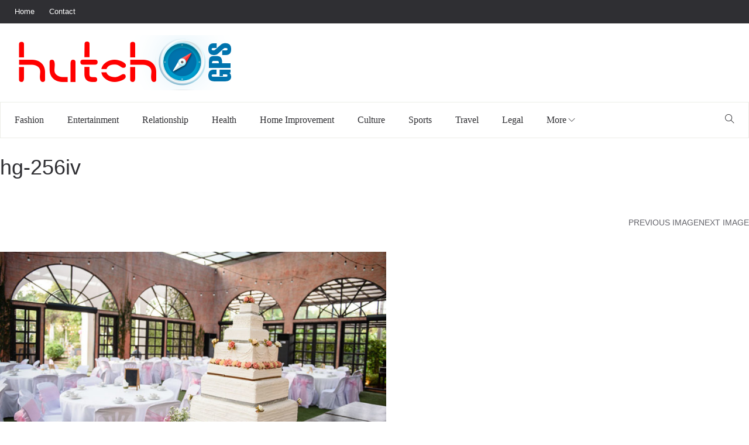

--- FILE ---
content_type: text/html; charset=UTF-8
request_url: https://www.hutchgps.com/hg-256iv/
body_size: 10083
content:
<!DOCTYPE html><html dir="ltr" lang="en-US" prefix="og: https://ogp.me/ns#"><head><meta charset="UTF-8"><link rel="preconnect" href="https://fonts.gstatic.com/" crossorigin /><meta name="viewport" content="width=device-width"><link rel="profile" href="https://gmpg.org/xfn/11" /><link rel="pingback" href="https://www.hutchgps.com/xmlrpc.php"><title>hg-256iv | HutchGPS, Everyday blog</title><meta name="robots" content="max-image-preview:large" /><meta name="author" content="HutchGPS"/><link rel="canonical" href="https://www.hutchgps.com/hg-256iv/" /><meta name="generator" content="All in One SEO (AIOSEO) 4.9.3" /><meta property="og:locale" content="en_US" /><meta property="og:site_name" content="HutchGPS, Everyday blogs to read" /><meta property="og:type" content="article" /><meta property="og:title" content="hg-256iv | HutchGPS, Everyday blog" /><meta property="og:url" content="https://www.hutchgps.com/hg-256iv/" /><meta property="article:published_time" content="2017-11-28T23:03:11+00:00" /><meta property="article:modified_time" content="2017-11-28T23:03:11+00:00" /><meta name="twitter:card" content="summary" /><meta name="twitter:title" content="hg-256iv | HutchGPS, Everyday blog" /> <script type="application/ld+json" class="aioseo-schema">{"@context":"https:\/\/schema.org","@graph":[{"@type":"BreadcrumbList","@id":"https:\/\/www.hutchgps.com\/hg-256iv\/#breadcrumblist","itemListElement":[{"@type":"ListItem","@id":"https:\/\/www.hutchgps.com#listItem","position":1,"name":"Home","item":"https:\/\/www.hutchgps.com","nextItem":{"@type":"ListItem","@id":"https:\/\/www.hutchgps.com\/hg-256iv\/#listItem","name":"hg-256iv"}},{"@type":"ListItem","@id":"https:\/\/www.hutchgps.com\/hg-256iv\/#listItem","position":2,"name":"hg-256iv","previousItem":{"@type":"ListItem","@id":"https:\/\/www.hutchgps.com#listItem","name":"Home"}}]},{"@type":"ItemPage","@id":"https:\/\/www.hutchgps.com\/hg-256iv\/#itempage","url":"https:\/\/www.hutchgps.com\/hg-256iv\/","name":"hg-256iv | HutchGPS, Everyday blog","inLanguage":"en-US","isPartOf":{"@id":"https:\/\/www.hutchgps.com\/#website"},"breadcrumb":{"@id":"https:\/\/www.hutchgps.com\/hg-256iv\/#breadcrumblist"},"author":{"@id":"https:\/\/www.hutchgps.com\/author\/admin\/#author"},"creator":{"@id":"https:\/\/www.hutchgps.com\/author\/admin\/#author"},"datePublished":"2017-11-28T23:03:11+00:00","dateModified":"2017-11-28T23:03:11+00:00"},{"@type":"Organization","@id":"https:\/\/www.hutchgps.com\/#organization","name":"HutchGPS, Everyday blog","description":"Successful multi-niche blogs","url":"https:\/\/www.hutchgps.com\/"},{"@type":"Person","@id":"https:\/\/www.hutchgps.com\/author\/admin\/#author","url":"https:\/\/www.hutchgps.com\/author\/admin\/","name":"HutchGPS","image":{"@type":"ImageObject","@id":"https:\/\/www.hutchgps.com\/hg-256iv\/#authorImage","url":"https:\/\/secure.gravatar.com\/avatar\/50802b880c000978ff616e8f88d372a527e51f7f87df5285c4c8a10b4e1e1c67?s=96&d=mm&r=g","width":96,"height":96,"caption":"HutchGPS"}},{"@type":"WebSite","@id":"https:\/\/www.hutchgps.com\/#website","url":"https:\/\/www.hutchgps.com\/","name":"HutchGPS, Everyday blog","description":"Successful multi-niche blogs","inLanguage":"en-US","publisher":{"@id":"https:\/\/www.hutchgps.com\/#organization"}}]}</script> <link rel='dns-prefetch' href='//fonts.googleapis.com' /><link rel="alternate" type="application/rss+xml" title="HutchGPS, Everyday blog &raquo; Feed" href="https://www.hutchgps.com/feed/" /><link rel="alternate" title="oEmbed (JSON)" type="application/json+oembed" href="https://www.hutchgps.com/wp-json/oembed/1.0/embed?url=https%3A%2F%2Fwww.hutchgps.com%2Fhg-256iv%2F" /><link rel="alternate" title="oEmbed (XML)" type="text/xml+oembed" href="https://www.hutchgps.com/wp-json/oembed/1.0/embed?url=https%3A%2F%2Fwww.hutchgps.com%2Fhg-256iv%2F&#038;format=xml" /> <script type="litespeed/javascript">WebFontConfig={google:{families:["Poppins:300,400,500,600,700:latin,latin-ext"]}};if(typeof WebFont==="object"&&typeof WebFont.load==="function"){WebFont.load(WebFontConfig)}</script><script data-optimized="1" type="litespeed/javascript" data-src="https://www.hutchgps.com/wp-content/plugins/litespeed-cache/assets/js/webfontloader.min.js"></script><link data-optimized="2" rel="stylesheet" href="https://www.hutchgps.com/wp-content/litespeed/css/ef3de2072181d1eb7939f20a51d94c2d.css?ver=e212a" /> <script type="text/javascript" src="https://www.hutchgps.com/wp-includes/js/jquery/jquery.min.js?ver=3.7.1" id="jquery-core-js"></script> <script></script><link rel="https://api.w.org/" href="https://www.hutchgps.com/wp-json/" /><link rel="alternate" title="JSON" type="application/json" href="https://www.hutchgps.com/wp-json/wp/v2/media/272" /><link rel="EditURI" type="application/rsd+xml" title="RSD" href="https://www.hutchgps.com/xmlrpc.php?rsd" /><meta name="generator" content="WordPress 6.9" /><link rel='shortlink' href='https://www.hutchgps.com/?p=272' /><meta property="fb:app_id" content="" /><meta property="fb:app_id" content="" /><meta name="generator" content="Powered by WPBakery Page Builder - drag and drop page builder for WordPress."/><link rel="icon" href="https://www.hutchgps.com/wp-content/uploads/2018/09/cropped-logo-32x32.png" sizes="32x32" /><link rel="icon" href="https://www.hutchgps.com/wp-content/uploads/2018/09/cropped-logo-192x192.png" sizes="192x192" /><link rel="apple-touch-icon" href="https://www.hutchgps.com/wp-content/uploads/2018/09/cropped-logo-180x180.png" /><meta name="msapplication-TileImage" content="https://www.hutchgps.com/wp-content/uploads/2018/09/cropped-logo-270x270.png" />
<noscript><style>.wpb_animate_when_almost_visible { opacity: 1; }</style></noscript></head><body data-rsssl=1 class="attachment wp-singular attachment-template-default single single-attachment postid-272 attachmentid-272 attachment-jpeg wp-theme-peflican wpb-js-composer js-comp-ver-7.9 vc_responsive"><div id="page" class="wrapper site"><div class="canvas-overlay"></div><header id="masthead" class="site-header header-left"><div id="peflican-header"><div class="header-topbar"><div id="peflican-top-navbar" class="top-navbar"><div class="container"><div class="row"><div class="topbar-left col-xs-12 col-sm-6 col-md-6"><div class="na-topbar clearfix"><nav id="na-top-navigation" class="collapse navbar-collapse"><ul id="menu-topbar-navigation" class="nav navbar-nav na-menu"><li id="menu-item-1168" class="menu-item menu-item-type-post_type menu-item-object-page menu-item-home menu-item-1168"><a href="https://www.hutchgps.com/">Home</a></li><li id="menu-item-1169" class="menu-item menu-item-type-post_type menu-item-object-page menu-item-1169"><a href="https://www.hutchgps.com/contact/">Contact</a></li></ul></nav></div></div><div class="topbar-right hidden-xs col-sm-6 col-md-6 clearfix"></div></div></div></div></div><div class="header-content-logo container"><div class="site-logo" id="logo">
<a href="https://www.hutchgps.com/" rel="home">
<img data-lazyloaded="1" data-placeholder-resp="384x94" src="[data-uri]" width="384" height="94" data-src="https://www.hutchgps.com/wp-content/uploads/2018/09/logo.png" alt="HutchGPS, Everyday blog" /><noscript><img width="384" height="94" src="https://www.hutchgps.com/wp-content/uploads/2018/09/logo.png" alt="HutchGPS, Everyday blog" /></noscript></a></div><p class="site-description">Successful multi-niche blogs</p><div class="header-middle"></div></div><div class="header-content-right hidden-md hidden-lg"><div class="searchform-mini hidden-md hidden-lg">
<button class="btn-mini-search"><i class="ti-search"></i></button></div><div class="searchform-wrap search-transition-wrap peflican-hidden"><div class="search-transition-inner"><form method="get"  class="searchform" action="https://www.hutchgps.com/"><div class="input-group">
<input type="text" class="form-control" placeholder="Search ... " value="" name="s" />
<span class="input-group-btn">
<button class="btn btn-primary"><i class="ti-search"></i></button>
</span></div></form>                    <button class="btn-mini-close pull-right"><i class="fa fa-close"></i></button></div></div></div><div class="header-content bar "><div class="peflican-header-content container"><div id="na-menu-primary" class="nav-menu clearfix"><nav class="text-center na-menu-primary clearfix"><ul id="menu-primary-navigation" class="nav navbar-nav na-menu mega-menu"><li id="menu-item-1154" class="menu-item menu-item-type-taxonomy menu-item-object-category menu-item-1154"><a href="https://www.hutchgps.com/category/fashion/">Fashion</a></li><li id="menu-item-1153" class="menu-item menu-item-type-taxonomy menu-item-object-category menu-item-1153"><a href="https://www.hutchgps.com/category/entertainment/">Entertainment</a></li><li id="menu-item-1161" class="menu-item menu-item-type-taxonomy menu-item-object-category menu-item-1161"><a href="https://www.hutchgps.com/category/relationship/">Relationship</a></li><li id="menu-item-1156" class="menu-item menu-item-type-taxonomy menu-item-object-category menu-item-1156"><a href="https://www.hutchgps.com/category/health/">Health</a></li><li id="menu-item-1157" class="menu-item menu-item-type-taxonomy menu-item-object-category menu-item-1157"><a href="https://www.hutchgps.com/category/home-improvement/">Home Improvement</a></li><li id="menu-item-1151" class="menu-item menu-item-type-taxonomy menu-item-object-category menu-item-1151"><a href="https://www.hutchgps.com/category/culture/">Culture</a></li><li id="menu-item-1163" class="menu-item menu-item-type-taxonomy menu-item-object-category menu-item-1163"><a href="https://www.hutchgps.com/category/sports/">Sports</a></li><li id="menu-item-1165" class="menu-item menu-item-type-taxonomy menu-item-object-category menu-item-1165"><a href="https://www.hutchgps.com/category/travel/">Travel</a></li><li id="menu-item-1158" class="menu-item menu-item-type-taxonomy menu-item-object-category menu-item-1158"><a href="https://www.hutchgps.com/category/legal/">Legal</a></li><li id="menu-item-1167" class="menu-item menu-item-type-custom menu-item-object-custom menu-item-has-children menu-item-1167"><a href="#">More</a><ul class="sub-menu"><li id="menu-item-1152" class="menu-item menu-item-type-taxonomy menu-item-object-category menu-item-1152"><a href="https://www.hutchgps.com/category/education/">Education</a></li><li id="menu-item-1155" class="menu-item menu-item-type-taxonomy menu-item-object-category menu-item-1155"><a href="https://www.hutchgps.com/category/finance/">Finance</a></li><li id="menu-item-1150" class="menu-item menu-item-type-taxonomy menu-item-object-category menu-item-1150"><a href="https://www.hutchgps.com/category/business/">Business</a></li><li id="menu-item-1159" class="menu-item menu-item-type-taxonomy menu-item-object-category menu-item-1159"><a href="https://www.hutchgps.com/category/parenting/">Parenting</a></li><li id="menu-item-1160" class="menu-item menu-item-type-taxonomy menu-item-object-category menu-item-1160"><a href="https://www.hutchgps.com/category/politics/">Politics</a></li><li id="menu-item-1162" class="menu-item menu-item-type-taxonomy menu-item-object-category menu-item-1162"><a href="https://www.hutchgps.com/category/shopping/">Shopping</a></li><li id="menu-item-1164" class="menu-item menu-item-type-taxonomy menu-item-object-category menu-item-1164"><a href="https://www.hutchgps.com/category/technology/">Technology</a></li></ul></li></ul></nav></div><div class="header-content-right"><div class="searchform-mini ">
<button class="btn-mini-search"><i class="ti-search"></i></button></div><div class="searchform-wrap search-transition-wrap peflican-hidden"><div class="search-transition-inner"><form method="get"  class="searchform" action="https://www.hutchgps.com/"><div class="input-group">
<input type="text" class="form-control" placeholder="Search ... " value="" name="s" />
<span class="input-group-btn">
<button class="btn btn-primary"><i class="ti-search"></i></button>
</span></div></form>                                <button class="btn-mini-close pull-right"><i class="fa fa-close"></i></button></div></div></div></div></div></div></header><div id="content" class="site-content"><div id="primary" class="content-area"><main id="main" class="site-main" role="main"><article id="post-272" class="post-272 attachment type-attachment status-inherit hentry"><div class="entry-header clearfix"><header class="entry-header"><h1 class="zentry-title">hg-256iv</h1></header><nav id="image-navigation" class="entry_pagination pull-right"><div class="image-pagination pagination"><div class="page-numbers">
<a href='https://www.hutchgps.com/hg-255iu/'>Previous Image</a></div><div class="page-numbers">
<a href='https://www.hutchgps.com/hg-257iw/'>Next Image</a></div></div></nav></div><div class="entry-content"><div class="entry-attachment">
<img data-lazyloaded="1" data-placeholder-resp="660x363" src="[data-uri]" width="660" height="363" data-src="https://www.hutchgps.com/wp-content/uploads/2017/11/hg-256iv.jpg" class="attachment-large size-large" alt="" decoding="async" fetchpriority="high" data-srcset="https://www.hutchgps.com/wp-content/uploads/2017/11/hg-256iv.jpg 888w, https://www.hutchgps.com/wp-content/uploads/2017/11/hg-256iv-300x165.jpg 300w, https://www.hutchgps.com/wp-content/uploads/2017/11/hg-256iv-768x422.jpg 768w" data-sizes="(max-width: 660px) 100vw, 660px" /><noscript><img width="660" height="363" src="https://www.hutchgps.com/wp-content/uploads/2017/11/hg-256iv.jpg" class="attachment-large size-large" alt="" decoding="async" fetchpriority="high" srcset="https://www.hutchgps.com/wp-content/uploads/2017/11/hg-256iv.jpg 888w, https://www.hutchgps.com/wp-content/uploads/2017/11/hg-256iv-300x165.jpg 300w, https://www.hutchgps.com/wp-content/uploads/2017/11/hg-256iv-768x422.jpg 768w" sizes="(max-width: 660px) 100vw, 660px" /></noscript></div></div><footer class="entry-footer">
<span class="full-size-link"><span class="screen-reader-text">Full size </span><a href="https://www.hutchgps.com/wp-content/uploads/2017/11/hg-256iv.jpg">888 &times; 488</a></span></footer></article><nav class="navigation post-navigation" aria-label="Posts"><h2 class="screen-reader-text">Post navigation</h2><div class="nav-links"><div class="nav-previous"><a href="https://www.hutchgps.com/hg-256iv/" rel="prev"><span class="meta-nav">Published in</span><span class="post-title">hg-256iv</span></a></div></div></nav></main></div></div><footer id="na-footer" class="na-footer  footer-1"><div class="footer-center clearfix"><div class="container"><div class="container-inner"><div class="row"><div class="col-md-6 col-sm-4"><div id="recent-posts-3" class="widget first widget_recent_entries"><h2 class="widgettitle">Recent Posts</h2><ul><li>
<a href="https://www.hutchgps.com/10-signs-you-need-a-bottled-water-delivery-service/">10 Signs You Need A Bottled Water Delivery Service For Your Home</a></li><li>
<a href="https://www.hutchgps.com/what-are-the-signs-to-replace-your-hair-extensions/">What Are The Signs To Replace Your Hair Extensions?</a></li><li>
<a href="https://www.hutchgps.com/how-to-redo-kitchen-cabinets-on-a-budget/">How To Redo Kitchen Cabinets On A Budget?</a></li><li>
<a href="https://www.hutchgps.com/everything-about-mold-signs-of-mold-and-its-removal/">Everything About Mold, Signs Of Mold, And Its Removal</a></li></ul></div><div id="search-4" class="widget first  widget_search"><form method="get"  class="searchform" action="https://www.hutchgps.com/"><div class="input-group">
<input type="text" class="form-control" placeholder="Search ... " value="" name="s" />
<span class="input-group-btn">
<button class="btn btn-primary"><i class="ti-search"></i></button>
</span></div></form></div></div><div class="col-md-3 col-sm-4"><div id="tag_cloud-1" class="widget first widget_tag_cloud"><h2 class="widgettitle">Tags</h2><div class="tagcloud"><a href="https://www.hutchgps.com/category/business/" class="tag-cloud-link tag-link-26 tag-link-position-1" style="font-size: 18.47619047619pt;" aria-label="Business (24 items)">Business</a>
<a href="https://www.hutchgps.com/category/education/" class="tag-cloud-link tag-link-17 tag-link-position-2" style="font-size: 9.7142857142857pt;" aria-label="Education (2 items)">Education</a>
<a href="https://www.hutchgps.com/category/entertainment/" class="tag-cloud-link tag-link-19 tag-link-position-3" style="font-size: 14.666666666667pt;" aria-label="Entertainment (9 items)">Entertainment</a>
<a href="https://www.hutchgps.com/category/fashion/" class="tag-cloud-link tag-link-2 tag-link-position-4" style="font-size: 16.857142857143pt;" aria-label="Fashion (16 items)">Fashion</a>
<a href="https://www.hutchgps.com/category/finance/" class="tag-cloud-link tag-link-16 tag-link-position-5" style="font-size: 8pt;" aria-label="Finance (1 item)">Finance</a>
<a href="https://www.hutchgps.com/category/health/" class="tag-cloud-link tag-link-11 tag-link-position-6" style="font-size: 17.52380952381pt;" aria-label="Health (19 items)">Health</a>
<a href="https://www.hutchgps.com/category/home-improvement/" class="tag-cloud-link tag-link-23 tag-link-position-7" style="font-size: 22pt;" aria-label="Home Improvement (58 items)">Home Improvement</a>
<a href="https://www.hutchgps.com/category/legal/" class="tag-cloud-link tag-link-20 tag-link-position-8" style="font-size: 12.571428571429pt;" aria-label="Legal (5 items)">Legal</a>
<a href="https://www.hutchgps.com/category/parenting/" class="tag-cloud-link tag-link-25 tag-link-position-9" style="font-size: 8pt;" aria-label="Parenting (1 item)">Parenting</a>
<a href="https://www.hutchgps.com/category/relationship/" class="tag-cloud-link tag-link-24 tag-link-position-10" style="font-size: 9.7142857142857pt;" aria-label="Relationship (2 items)">Relationship</a>
<a href="https://www.hutchgps.com/category/shopping/" class="tag-cloud-link tag-link-18 tag-link-position-11" style="font-size: 13.238095238095pt;" aria-label="Shopping (6 items)">Shopping</a>
<a href="https://www.hutchgps.com/category/technology/" class="tag-cloud-link tag-link-27 tag-link-position-12" style="font-size: 8pt;" aria-label="Technology (1 item)">Technology</a>
<a href="https://www.hutchgps.com/category/travel/" class="tag-cloud-link tag-link-7 tag-link-position-13" style="font-size: 8pt;" aria-label="Travel (1 item)">Travel</a></div></div></div><div class="col-md-3 col-sm-4"><div id="calendar-3" class="widget first widget_calendar"><div id="calendar_wrap" class="calendar_wrap"><table id="wp-calendar" class="wp-calendar-table"><caption>January 2026</caption><thead><tr><th scope="col" aria-label="Monday">M</th><th scope="col" aria-label="Tuesday">T</th><th scope="col" aria-label="Wednesday">W</th><th scope="col" aria-label="Thursday">T</th><th scope="col" aria-label="Friday">F</th><th scope="col" aria-label="Saturday">S</th><th scope="col" aria-label="Sunday">S</th></tr></thead><tbody><tr><td colspan="3" class="pad">&nbsp;</td><td>1</td><td>2</td><td>3</td><td>4</td></tr><tr><td>5</td><td>6</td><td>7</td><td>8</td><td>9</td><td>10</td><td>11</td></tr><tr><td>12</td><td>13</td><td>14</td><td>15</td><td>16</td><td>17</td><td>18</td></tr><tr><td>19</td><td>20</td><td id="today">21</td><td>22</td><td>23</td><td>24</td><td>25</td></tr><tr><td>26</td><td>27</td><td>28</td><td>29</td><td>30</td><td>31</td><td class="pad" colspan="1">&nbsp;</td></tr></tbody></table><nav aria-label="Previous and next months" class="wp-calendar-nav">
<span class="wp-calendar-nav-prev"><a href="https://www.hutchgps.com/2025/11/">&laquo; Nov</a></span>
<span class="pad">&nbsp;</span>
<span class="wp-calendar-nav-next">&nbsp;</span></nav></div></div></div></div></div></div></div><div class="footer-bottom clearfix"><div class="container"><div class="container-inner"><div class="row"><div class="col-md-12 col-sm-12"><div class="coppy-right">
<span>Copyrights &copy; 2026<a href="http://peflican.nanoagency.co">  Peflican Theme. </a> All Rights Reserved.</span></div></div></div></div></div></div></footer></div> <script type="speculationrules">{"prefetch":[{"source":"document","where":{"and":[{"href_matches":"/*"},{"not":{"href_matches":["/wp-*.php","/wp-admin/*","/wp-content/uploads/*","/wp-content/*","/wp-content/plugins/*","/wp-content/themes/peflican/*","/*\\?(.+)"]}},{"not":{"selector_matches":"a[rel~=\"nofollow\"]"}},{"not":{"selector_matches":".no-prefetch, .no-prefetch a"}}]},"eagerness":"conservative"}]}</script> <script id="wp-emoji-settings" type="application/json">{"baseUrl":"https://s.w.org/images/core/emoji/17.0.2/72x72/","ext":".png","svgUrl":"https://s.w.org/images/core/emoji/17.0.2/svg/","svgExt":".svg","source":{"concatemoji":"https://www.hutchgps.com/wp-includes/js/wp-emoji-release.min.js?ver=6.9"}}</script> <script type="module">/*  */
/*! This file is auto-generated */
const a=JSON.parse(document.getElementById("wp-emoji-settings").textContent),o=(window._wpemojiSettings=a,"wpEmojiSettingsSupports"),s=["flag","emoji"];function i(e){try{var t={supportTests:e,timestamp:(new Date).valueOf()};sessionStorage.setItem(o,JSON.stringify(t))}catch(e){}}function c(e,t,n){e.clearRect(0,0,e.canvas.width,e.canvas.height),e.fillText(t,0,0);t=new Uint32Array(e.getImageData(0,0,e.canvas.width,e.canvas.height).data);e.clearRect(0,0,e.canvas.width,e.canvas.height),e.fillText(n,0,0);const a=new Uint32Array(e.getImageData(0,0,e.canvas.width,e.canvas.height).data);return t.every((e,t)=>e===a[t])}function p(e,t){e.clearRect(0,0,e.canvas.width,e.canvas.height),e.fillText(t,0,0);var n=e.getImageData(16,16,1,1);for(let e=0;e<n.data.length;e++)if(0!==n.data[e])return!1;return!0}function u(e,t,n,a){switch(t){case"flag":return n(e,"\ud83c\udff3\ufe0f\u200d\u26a7\ufe0f","\ud83c\udff3\ufe0f\u200b\u26a7\ufe0f")?!1:!n(e,"\ud83c\udde8\ud83c\uddf6","\ud83c\udde8\u200b\ud83c\uddf6")&&!n(e,"\ud83c\udff4\udb40\udc67\udb40\udc62\udb40\udc65\udb40\udc6e\udb40\udc67\udb40\udc7f","\ud83c\udff4\u200b\udb40\udc67\u200b\udb40\udc62\u200b\udb40\udc65\u200b\udb40\udc6e\u200b\udb40\udc67\u200b\udb40\udc7f");case"emoji":return!a(e,"\ud83e\u1fac8")}return!1}function f(e,t,n,a){let r;const o=(r="undefined"!=typeof WorkerGlobalScope&&self instanceof WorkerGlobalScope?new OffscreenCanvas(300,150):document.createElement("canvas")).getContext("2d",{willReadFrequently:!0}),s=(o.textBaseline="top",o.font="600 32px Arial",{});return e.forEach(e=>{s[e]=t(o,e,n,a)}),s}function r(e){var t=document.createElement("script");t.src=e,t.defer=!0,document.head.appendChild(t)}a.supports={everything:!0,everythingExceptFlag:!0},new Promise(t=>{let n=function(){try{var e=JSON.parse(sessionStorage.getItem(o));if("object"==typeof e&&"number"==typeof e.timestamp&&(new Date).valueOf()<e.timestamp+604800&&"object"==typeof e.supportTests)return e.supportTests}catch(e){}return null}();if(!n){if("undefined"!=typeof Worker&&"undefined"!=typeof OffscreenCanvas&&"undefined"!=typeof URL&&URL.createObjectURL&&"undefined"!=typeof Blob)try{var e="postMessage("+f.toString()+"("+[JSON.stringify(s),u.toString(),c.toString(),p.toString()].join(",")+"));",a=new Blob([e],{type:"text/javascript"});const r=new Worker(URL.createObjectURL(a),{name:"wpTestEmojiSupports"});return void(r.onmessage=e=>{i(n=e.data),r.terminate(),t(n)})}catch(e){}i(n=f(s,u,c,p))}t(n)}).then(e=>{for(const n in e)a.supports[n]=e[n],a.supports.everything=a.supports.everything&&a.supports[n],"flag"!==n&&(a.supports.everythingExceptFlag=a.supports.everythingExceptFlag&&a.supports[n]);var t;a.supports.everythingExceptFlag=a.supports.everythingExceptFlag&&!a.supports.flag,a.supports.everything||((t=a.source||{}).concatemoji?r(t.concatemoji):t.wpemoji&&t.twemoji&&(r(t.twemoji),r(t.wpemoji)))});
//# sourceURL=https://www.hutchgps.com/wp-includes/js/wp-emoji-loader.min.js
/*  */</script> <script></script> <script data-no-optimize="1">window.lazyLoadOptions=Object.assign({},{threshold:300},window.lazyLoadOptions||{});!function(t,e){"object"==typeof exports&&"undefined"!=typeof module?module.exports=e():"function"==typeof define&&define.amd?define(e):(t="undefined"!=typeof globalThis?globalThis:t||self).LazyLoad=e()}(this,function(){"use strict";function e(){return(e=Object.assign||function(t){for(var e=1;e<arguments.length;e++){var n,a=arguments[e];for(n in a)Object.prototype.hasOwnProperty.call(a,n)&&(t[n]=a[n])}return t}).apply(this,arguments)}function o(t){return e({},at,t)}function l(t,e){return t.getAttribute(gt+e)}function c(t){return l(t,vt)}function s(t,e){return function(t,e,n){e=gt+e;null!==n?t.setAttribute(e,n):t.removeAttribute(e)}(t,vt,e)}function i(t){return s(t,null),0}function r(t){return null===c(t)}function u(t){return c(t)===_t}function d(t,e,n,a){t&&(void 0===a?void 0===n?t(e):t(e,n):t(e,n,a))}function f(t,e){et?t.classList.add(e):t.className+=(t.className?" ":"")+e}function _(t,e){et?t.classList.remove(e):t.className=t.className.replace(new RegExp("(^|\\s+)"+e+"(\\s+|$)")," ").replace(/^\s+/,"").replace(/\s+$/,"")}function g(t){return t.llTempImage}function v(t,e){!e||(e=e._observer)&&e.unobserve(t)}function b(t,e){t&&(t.loadingCount+=e)}function p(t,e){t&&(t.toLoadCount=e)}function n(t){for(var e,n=[],a=0;e=t.children[a];a+=1)"SOURCE"===e.tagName&&n.push(e);return n}function h(t,e){(t=t.parentNode)&&"PICTURE"===t.tagName&&n(t).forEach(e)}function a(t,e){n(t).forEach(e)}function m(t){return!!t[lt]}function E(t){return t[lt]}function I(t){return delete t[lt]}function y(e,t){var n;m(e)||(n={},t.forEach(function(t){n[t]=e.getAttribute(t)}),e[lt]=n)}function L(a,t){var o;m(a)&&(o=E(a),t.forEach(function(t){var e,n;e=a,(t=o[n=t])?e.setAttribute(n,t):e.removeAttribute(n)}))}function k(t,e,n){f(t,e.class_loading),s(t,st),n&&(b(n,1),d(e.callback_loading,t,n))}function A(t,e,n){n&&t.setAttribute(e,n)}function O(t,e){A(t,rt,l(t,e.data_sizes)),A(t,it,l(t,e.data_srcset)),A(t,ot,l(t,e.data_src))}function w(t,e,n){var a=l(t,e.data_bg_multi),o=l(t,e.data_bg_multi_hidpi);(a=nt&&o?o:a)&&(t.style.backgroundImage=a,n=n,f(t=t,(e=e).class_applied),s(t,dt),n&&(e.unobserve_completed&&v(t,e),d(e.callback_applied,t,n)))}function x(t,e){!e||0<e.loadingCount||0<e.toLoadCount||d(t.callback_finish,e)}function M(t,e,n){t.addEventListener(e,n),t.llEvLisnrs[e]=n}function N(t){return!!t.llEvLisnrs}function z(t){if(N(t)){var e,n,a=t.llEvLisnrs;for(e in a){var o=a[e];n=e,o=o,t.removeEventListener(n,o)}delete t.llEvLisnrs}}function C(t,e,n){var a;delete t.llTempImage,b(n,-1),(a=n)&&--a.toLoadCount,_(t,e.class_loading),e.unobserve_completed&&v(t,n)}function R(i,r,c){var l=g(i)||i;N(l)||function(t,e,n){N(t)||(t.llEvLisnrs={});var a="VIDEO"===t.tagName?"loadeddata":"load";M(t,a,e),M(t,"error",n)}(l,function(t){var e,n,a,o;n=r,a=c,o=u(e=i),C(e,n,a),f(e,n.class_loaded),s(e,ut),d(n.callback_loaded,e,a),o||x(n,a),z(l)},function(t){var e,n,a,o;n=r,a=c,o=u(e=i),C(e,n,a),f(e,n.class_error),s(e,ft),d(n.callback_error,e,a),o||x(n,a),z(l)})}function T(t,e,n){var a,o,i,r,c;t.llTempImage=document.createElement("IMG"),R(t,e,n),m(c=t)||(c[lt]={backgroundImage:c.style.backgroundImage}),i=n,r=l(a=t,(o=e).data_bg),c=l(a,o.data_bg_hidpi),(r=nt&&c?c:r)&&(a.style.backgroundImage='url("'.concat(r,'")'),g(a).setAttribute(ot,r),k(a,o,i)),w(t,e,n)}function G(t,e,n){var a;R(t,e,n),a=e,e=n,(t=Et[(n=t).tagName])&&(t(n,a),k(n,a,e))}function D(t,e,n){var a;a=t,(-1<It.indexOf(a.tagName)?G:T)(t,e,n)}function S(t,e,n){var a;t.setAttribute("loading","lazy"),R(t,e,n),a=e,(e=Et[(n=t).tagName])&&e(n,a),s(t,_t)}function V(t){t.removeAttribute(ot),t.removeAttribute(it),t.removeAttribute(rt)}function j(t){h(t,function(t){L(t,mt)}),L(t,mt)}function F(t){var e;(e=yt[t.tagName])?e(t):m(e=t)&&(t=E(e),e.style.backgroundImage=t.backgroundImage)}function P(t,e){var n;F(t),n=e,r(e=t)||u(e)||(_(e,n.class_entered),_(e,n.class_exited),_(e,n.class_applied),_(e,n.class_loading),_(e,n.class_loaded),_(e,n.class_error)),i(t),I(t)}function U(t,e,n,a){var o;n.cancel_on_exit&&(c(t)!==st||"IMG"===t.tagName&&(z(t),h(o=t,function(t){V(t)}),V(o),j(t),_(t,n.class_loading),b(a,-1),i(t),d(n.callback_cancel,t,e,a)))}function $(t,e,n,a){var o,i,r=(i=t,0<=bt.indexOf(c(i)));s(t,"entered"),f(t,n.class_entered),_(t,n.class_exited),o=t,i=a,n.unobserve_entered&&v(o,i),d(n.callback_enter,t,e,a),r||D(t,n,a)}function q(t){return t.use_native&&"loading"in HTMLImageElement.prototype}function H(t,o,i){t.forEach(function(t){return(a=t).isIntersecting||0<a.intersectionRatio?$(t.target,t,o,i):(e=t.target,n=t,a=o,t=i,void(r(e)||(f(e,a.class_exited),U(e,n,a,t),d(a.callback_exit,e,n,t))));var e,n,a})}function B(e,n){var t;tt&&!q(e)&&(n._observer=new IntersectionObserver(function(t){H(t,e,n)},{root:(t=e).container===document?null:t.container,rootMargin:t.thresholds||t.threshold+"px"}))}function J(t){return Array.prototype.slice.call(t)}function K(t){return t.container.querySelectorAll(t.elements_selector)}function Q(t){return c(t)===ft}function W(t,e){return e=t||K(e),J(e).filter(r)}function X(e,t){var n;(n=K(e),J(n).filter(Q)).forEach(function(t){_(t,e.class_error),i(t)}),t.update()}function t(t,e){var n,a,t=o(t);this._settings=t,this.loadingCount=0,B(t,this),n=t,a=this,Y&&window.addEventListener("online",function(){X(n,a)}),this.update(e)}var Y="undefined"!=typeof window,Z=Y&&!("onscroll"in window)||"undefined"!=typeof navigator&&/(gle|ing|ro)bot|crawl|spider/i.test(navigator.userAgent),tt=Y&&"IntersectionObserver"in window,et=Y&&"classList"in document.createElement("p"),nt=Y&&1<window.devicePixelRatio,at={elements_selector:".lazy",container:Z||Y?document:null,threshold:300,thresholds:null,data_src:"src",data_srcset:"srcset",data_sizes:"sizes",data_bg:"bg",data_bg_hidpi:"bg-hidpi",data_bg_multi:"bg-multi",data_bg_multi_hidpi:"bg-multi-hidpi",data_poster:"poster",class_applied:"applied",class_loading:"litespeed-loading",class_loaded:"litespeed-loaded",class_error:"error",class_entered:"entered",class_exited:"exited",unobserve_completed:!0,unobserve_entered:!1,cancel_on_exit:!0,callback_enter:null,callback_exit:null,callback_applied:null,callback_loading:null,callback_loaded:null,callback_error:null,callback_finish:null,callback_cancel:null,use_native:!1},ot="src",it="srcset",rt="sizes",ct="poster",lt="llOriginalAttrs",st="loading",ut="loaded",dt="applied",ft="error",_t="native",gt="data-",vt="ll-status",bt=[st,ut,dt,ft],pt=[ot],ht=[ot,ct],mt=[ot,it,rt],Et={IMG:function(t,e){h(t,function(t){y(t,mt),O(t,e)}),y(t,mt),O(t,e)},IFRAME:function(t,e){y(t,pt),A(t,ot,l(t,e.data_src))},VIDEO:function(t,e){a(t,function(t){y(t,pt),A(t,ot,l(t,e.data_src))}),y(t,ht),A(t,ct,l(t,e.data_poster)),A(t,ot,l(t,e.data_src)),t.load()}},It=["IMG","IFRAME","VIDEO"],yt={IMG:j,IFRAME:function(t){L(t,pt)},VIDEO:function(t){a(t,function(t){L(t,pt)}),L(t,ht),t.load()}},Lt=["IMG","IFRAME","VIDEO"];return t.prototype={update:function(t){var e,n,a,o=this._settings,i=W(t,o);{if(p(this,i.length),!Z&&tt)return q(o)?(e=o,n=this,i.forEach(function(t){-1!==Lt.indexOf(t.tagName)&&S(t,e,n)}),void p(n,0)):(t=this._observer,o=i,t.disconnect(),a=t,void o.forEach(function(t){a.observe(t)}));this.loadAll(i)}},destroy:function(){this._observer&&this._observer.disconnect(),K(this._settings).forEach(function(t){I(t)}),delete this._observer,delete this._settings,delete this.loadingCount,delete this.toLoadCount},loadAll:function(t){var e=this,n=this._settings;W(t,n).forEach(function(t){v(t,e),D(t,n,e)})},restoreAll:function(){var e=this._settings;K(e).forEach(function(t){P(t,e)})}},t.load=function(t,e){e=o(e);D(t,e)},t.resetStatus=function(t){i(t)},t}),function(t,e){"use strict";function n(){e.body.classList.add("litespeed_lazyloaded")}function a(){console.log("[LiteSpeed] Start Lazy Load"),o=new LazyLoad(Object.assign({},t.lazyLoadOptions||{},{elements_selector:"[data-lazyloaded]",callback_finish:n})),i=function(){o.update()},t.MutationObserver&&new MutationObserver(i).observe(e.documentElement,{childList:!0,subtree:!0,attributes:!0})}var o,i;t.addEventListener?t.addEventListener("load",a,!1):t.attachEvent("onload",a)}(window,document);</script><script data-no-optimize="1">window.litespeed_ui_events=window.litespeed_ui_events||["mouseover","click","keydown","wheel","touchmove","touchstart"];var urlCreator=window.URL||window.webkitURL;function litespeed_load_delayed_js_force(){console.log("[LiteSpeed] Start Load JS Delayed"),litespeed_ui_events.forEach(e=>{window.removeEventListener(e,litespeed_load_delayed_js_force,{passive:!0})}),document.querySelectorAll("iframe[data-litespeed-src]").forEach(e=>{e.setAttribute("src",e.getAttribute("data-litespeed-src"))}),"loading"==document.readyState?window.addEventListener("DOMContentLoaded",litespeed_load_delayed_js):litespeed_load_delayed_js()}litespeed_ui_events.forEach(e=>{window.addEventListener(e,litespeed_load_delayed_js_force,{passive:!0})});async function litespeed_load_delayed_js(){let t=[];for(var d in document.querySelectorAll('script[type="litespeed/javascript"]').forEach(e=>{t.push(e)}),t)await new Promise(e=>litespeed_load_one(t[d],e));document.dispatchEvent(new Event("DOMContentLiteSpeedLoaded")),window.dispatchEvent(new Event("DOMContentLiteSpeedLoaded"))}function litespeed_load_one(t,e){console.log("[LiteSpeed] Load ",t);var d=document.createElement("script");d.addEventListener("load",e),d.addEventListener("error",e),t.getAttributeNames().forEach(e=>{"type"!=e&&d.setAttribute("data-src"==e?"src":e,t.getAttribute(e))});let a=!(d.type="text/javascript");!d.src&&t.textContent&&(d.src=litespeed_inline2src(t.textContent),a=!0),t.after(d),t.remove(),a&&e()}function litespeed_inline2src(t){try{var d=urlCreator.createObjectURL(new Blob([t.replace(/^(?:<!--)?(.*?)(?:-->)?$/gm,"$1")],{type:"text/javascript"}))}catch(e){d="data:text/javascript;base64,"+btoa(t.replace(/^(?:<!--)?(.*?)(?:-->)?$/gm,"$1"))}return d}</script><script data-optimized="1" type="litespeed/javascript" data-src="https://www.hutchgps.com/wp-content/litespeed/js/b6e837ec4c53c8f59c14e9386b643b33.js?ver=e212a"></script><script defer src="https://static.cloudflareinsights.com/beacon.min.js/vcd15cbe7772f49c399c6a5babf22c1241717689176015" integrity="sha512-ZpsOmlRQV6y907TI0dKBHq9Md29nnaEIPlkf84rnaERnq6zvWvPUqr2ft8M1aS28oN72PdrCzSjY4U6VaAw1EQ==" data-cf-beacon='{"version":"2024.11.0","token":"6da3b34140514b40b0fcec8a3c5c6c76","r":1,"server_timing":{"name":{"cfCacheStatus":true,"cfEdge":true,"cfExtPri":true,"cfL4":true,"cfOrigin":true,"cfSpeedBrain":true},"location_startswith":null}}' crossorigin="anonymous"></script>
</body></html>
<!-- Page optimized by LiteSpeed Cache @2026-01-21 02:50:19 -->

<!-- Page cached by LiteSpeed Cache 7.7 on 2026-01-21 02:50:19 -->